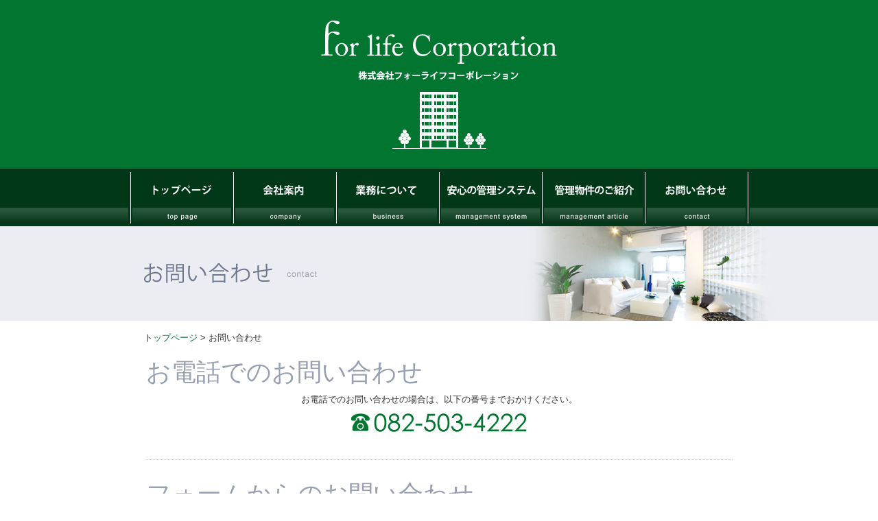

--- FILE ---
content_type: text/html
request_url: http://www.4life.co.jp/contact/
body_size: 5298
content:
<!DOCTYPE html PUBLIC "-//W3C//DTD XHTML 1.0 Transitional//EN" "http://www.w3.org/TR/xhtml1/DTD/xhtml1-transitional.dtd">
<html xmlns="http://www.w3.org/1999/xhtml">
<head>
<meta http-equiv="Content-Type" content="text/html; charset=shift_jis" />
<meta name="description" content="株式会社フォーライフコーポレーション。For life corporation。広島の建設会社。注文住宅、公共事業の建築を手がける。ルネス工法、ネイブレインなど。デザイナーズマンション。" />
<meta name="keywords" content="株式会社フォーライフコーポレーション,For life corporation,4life,大起建設,大起建設株式会社,Daiki,ルネス工法,ネイブレイン,広島市,広島,広島の建設会社,舟入,田中恵司,和泉明,建設,建築,注文,注文住宅,デザイナーズマンション" />
<title>お問い合わせ｜株式会社フォーライフコーポレーション</title>
<link href="../common/css/base.css" rel="stylesheet" type="text/css" />
<link href="../common/css/pages.css" rel="stylesheet" type="text/css" />
<link href="css/detail.css" rel="stylesheet" type="text/css" />
<script type="text/javascript" src="../common/js/jquery.js"></script>
<script type="text/javascript" src="../common/js/lib.js"></script>
<script type="text/javascript">
/*$(document).ready(function(){

});*/
</script>
</head>

<body>

<div id="wrapper">

	<div id="header">
		<h1 class="logo"><a href="../"><img src="../common/img/header_logo.png" alt="株式会社フォーライフコーポレーション" width="344" height="187" /></a></h1>
	</div>
	
	<div id="g_nav">
		<ul>
			<li><a href="../"><img src="../common/img/g_nav_01.png" alt="トップページ" width="144" height="84" /></a></li>
			<li><a href="../company/"><img src="../common/img/g_nav_02.png" alt="会社案内" width="144" height="84" /></a></li>
			<li><a href="../business/"><img src="../common/img/g_nav_03.png" alt="業務について" width="144" height="84" /></a></li>
			<li><a href="../system/"><img src="../common/img/g_nav_04.png" alt="安心の管理システム" width="144" height="84" /></a></li>
			<li><a href="../article/"><img src="../common/img/g_nav_05.png" alt="管理物件のご紹介" width="144" height="84" /></a></li>
			<li><a href="../contact/"><img src="../common/img/g_nav_06.png" alt="お問い合わせ" width="144" height="84" /></a></li>
		</ul>
	</div>
	
	<div id="page_title">
		<h2><img src="img/page_title.png" width="252" height="29" alt="お問い合わせ" /></h2>
	</div>
	
	<p id="pan">ト<a href="../">ップページ</a>&nbsp;&gt;&nbsp;お問い合わせ</p>
	
	<div id="contents">
	
		<div class="main_contents">

			<div class="content" id="tel">
			
				<h3 class="content_title_01">お電話でのお問い合わせ</h3>
			
				<div class="content_body">
				
					<div class="text">
						<p>お電話でのお問い合わせの場合は、以下の番号までおかけください。</p>
						<p class="num"><img src="img/tel_num.png" alt="082-503-4222" width="256" height="27" /></p>
					</div>
				
				</div>
			
			</div>
			
			<div class="content" id="form">
			
				<h3 class="content_title_01">フォームからのお問い合わせ</h3>
			
				<div class="content_body">
				
					<div class="msg">
						<p>フォームでのお問い合わせの場合は、以下の各項目に入力の上、<br />
						送信内容確認ボタンをクリックしてください。<br />
						<span class="hissu">※印の項目は必須入力です。</span></p>
					</div>
					
					<div class="table">
					<form action="form.cgi" method="post">
						<table width="100%" border="0" cellpadding="0" cellspacing="0">
							<tr>
								<th>お名前<span class="hissu">※</span></th>
								<td><input name="_お名前" type="text" class="mid" size="40" /></td>
							</tr>
							<tr>
								<th>郵便番号<span class="hissu">※</span></th>
								<td><input name="_郵便番号" type="text" class="short" size="10" /></td>
							</tr>
							<tr>
								<th>ご住所<span class="hissu">※</span></th>
								<td><input name="_ご住所" type="text" class="full" value="" size="54" /></td>
							</tr>
		
							<tr>
								<th>お電話番号<span class="hissu">※</span></th>
								<td><input name="_お電話番号" type="text" class="mid" size="20" /></td>
							</tr>
							<tr>
								<th>FAX番号<span class="hissu">※</span></th>
								<td><input name="FAX番号" type="text" class="mid" size="20" /></td>
							</tr>
							<tr>
								<th>メールアドレス<span class="hissu">※</span></th>
								<td><input name="_Email" type="text" class="full" size="60" /></td>
							</tr>
							<tr>
								<th>お問い合せ内容<span class="hissu">※</span></th>
								<td><textarea name="_お問い合せ内容" cols="50" rows="5" class="full"></textarea></td>
							</tr>
						</table>
		
					<p class="button">
					<input type="submit" value="送信内容確認" />
					</p>
		
					</form>
					
					</div>

	
				
				</div>
			
			</div>


		</div>
		
	</div>
	
	<div id="footer_link">
		<p>｜　<a href="../links/">リンク集</a>　｜　<a href="../recruit/">採用情報</a>　｜　<a href="../privacy/">プライバシーポリシー</a>　｜</p>
	</div>
	
	<div id="footer">
		<div class="wrapper">
			<p class="logo"><a href="./"><img src="../common/img/footer_logo.png" alt="株式会社フォーライフコーポレーション" width="199" height="41" /></a></p>
			<address>
			〒730-0842 広島市中区舟入中町11番2号<br />
			TEL : 082-503-4222　FAX : 082-503-4226
			</address>
			<p class="copyright">Copyright &copy; For life Corporation co.,ltd. All Rights Reserved.</p>
		</div>
	</div>

</div>



</body>
</html>


--- FILE ---
content_type: text/css
request_url: http://www.4life.co.jp/common/css/base.css
body_size: 2074
content:
@charset "utf-8";
* {
	margin: 0px;
	padding: 0px;
	list-style-type: none;
}
body {
	font-family: "メイリオ", Meiryo, Osaka, "ヒラギノ角ゴ Pro W3", "Hiragino Kaku Gothic Pro", "ＭＳ Ｐゴシック", "MS PGothic", sans-serif;
	font-size: 84%;
	line-height: 150%;
	color: #333;
}
table {
	border-collapse: collapse;
}
a:link,
a:visited {
	text-decoration: none;
	color: #017430;
}
a:hover,
a:active {
	text-decoration: underline;
	color: #FF6600;
}
.clear {
	clear: both;	
}
#wrapper {
	width: 100%;
	background-image: url(../img/header_bg.gif);
	background-repeat: repeat-x;
	background-position: center top;
}
#header {
	width: 901px;
	margin-right: auto;
	margin-left: auto;
	height: 246px;
	position: relative;
}
#header .logo {
	padding-top: 30px;
	text-align: center;
}
#g_nav {
	width: 906px;
	margin-right: auto;
	margin-left: auto;
}
#g_nav ul {
	height: 84px;
	padding-left: 6px;
	background-image: url(../img/g_nav_line.png);
	background-repeat: no-repeat;
	background-position: left center;
}
#g_nav ul li {
	line-height: 0px;
	float: left;
	width: 144px;
	padding-right: 6px;
	vertical-align: top;
	background-image: url(../img/g_nav_line.png);
	background-repeat: no-repeat;
	background-position: right center;
	background-color: #FFF;
}
#footer_link {
	width: 901px;
	margin-right: auto;
	margin-left: auto;
	text-align: center;
	padding-top: 30px;
	padding-bottom: 15px;
}
#footer_link ul li {
	display: inline-block;
}

#footer_link a:link,
#footer_link a:visited {
	text-decoration: none;
	color: #333;
}
#footer_link a:hover,
#footer_link a:active {
	text-decoration: underline;
	color: #017430;
}

#footer {
	background-color: #013817;
	color: #FFF;
	padding-top: 19px;
	padding-bottom: 19px;
}
#footer .wrapper {
	width: 901px;
	margin-right: auto;
	margin-left: auto;
	position: relative;
}
#footer .wrapper address {
	font-style: normal;
	line-height: 16px;
	font-size: 11px;
	position: absolute;
	left: 210px;
	top: 9px;
}

#footer .wrapper .copyright {
	font-size: 10px;
	line-height: 41px;
	position: absolute;
	top: 0px;
	right: 0px;
}


--- FILE ---
content_type: text/css
request_url: http://www.4life.co.jp/common/css/pages.css
body_size: 1198
content:
@charset "utf-8";
#page_title {
	background-image: url(../img/page_title_bg.jpg);
	background-repeat: no-repeat;
	background-position: center center;
	background-color: #ECEDF2;
	height: 138px;
	width: 100%;
}
#page_title h2 {
	width: 881px;
	margin-right: auto;
	margin-left: auto;
	padding-left: 20px;
	padding-top: 54px;
}
#pan {
	width: 861px;
	margin-right: auto;
	margin-left: auto;
	padding-top: 15px;
	padding-right: 20px;
	padding-bottom: 15px;
	padding-left: 20px;
	margin-bottom: 15px;
}

#contents {
	width: 901px;
	margin-right: auto;
	margin-left: auto;
	padding-bottom: 40px;
}
.main_contents {
	width: 855px;
	margin-right: auto;
	margin-left: auto;
}
.content {
	margin-bottom: 45px;
}
.content_title_01 {
	font-weight: normal;
	color: #989FB1;
	font-size: 265%;
	margin-bottom: 20px;
}
.content_title_02 {
	margin-bottom: 20px;

}
.content_title_03 {
	margin-bottom: 5px;
	font-size: 22px;
	font-weight: bold;
	color: #575F73;
	line-height: 130%;
}
.content_title_03 em {
	font-size: 16px;
	color: #28ADC0;
	line-height: 130%;
}
.content_body {
	margin-right: 20px;
	margin-left: 20px;

}
.main_contents .wait {
	text-align: center;
	padding-top: 100px;
	padding-bottom: 200px;
}


--- FILE ---
content_type: text/css
request_url: http://www.4life.co.jp/contact/css/detail.css
body_size: 1737
content:
@charset "utf-8";
#tel {
	margin-bottom: 40px;
	padding-bottom: 40px;
	border-bottom-width: 1px;
	border-bottom-style: dotted;
	border-bottom-color: #CCC;
}
#tel .content_body .text {
	text-align: center;
}
#tel .content_body .text .num {
	margin-top: 10px;
}
#form .hissu {
	font-style: normal;
}
#form .msg {
	margin-bottom: 10px;
	text-align: center;
}
#form .error {
	margin-right: 5px;
	margin-left: 5px;
	padding-top: 50px;
	padding-right: 20px;
	padding-bottom: 50px;
	padding-left: 20px;
	border: 1px solid #CCCCCC;
	text-align: center;
}

#form .table {
	margin-right: 5px;
	margin-left: 5px;
}
#form table {
	width: 100%;
}
#form table th {
	border: 1px solid #CCCCCC;
	background-color: #F1F6FA;
	font-weight: normal;
	padding: 5px;
}
#form table td {
	border: 1px solid #CCCCCC;
	padding-top: 5px;
	padding-right: 10px;
	padding-bottom: 5px;
	padding-left: 10px;
	width: 570px;
}
#form .button {
	padding-top: 20px;
	text-align: center;
}
#form input {
	border-radius: 3px;
}
#form .button input {
	margin-right: 5px;
	margin-left: 5px;
	border: 1px solid #ECEDF7;
	background-color: #027530;
	color: #FFFFFF;
	font-weight: bold;
	padding-top: 10px;
	padding-right: 20px;
	padding-bottom: 10px;
	padding-left: 20px;
	cursor: pointer;
	border-radius:3px;
}

#form textarea.full {
	background-color: #FFFFDD;
	border: 1px solid #999999;
	padding: 5px;
	width: 570px;
	height: 150px;
	border-radius: 3px;
}
#form input.full {
	background-color: #FFFFDD;
	border: 1px solid #999999;
	padding: 5px;
	width: 570px;
}
#form input.mid {
	background-color: #FFFFDD;
	border: 1px solid #999999;
	padding: 5px;
	width: 220px;
}
#form input.short {
	background-color: #FFFFDD;
	border: 1px solid #999999;
	padding: 5px;
	width: 100px;
}


--- FILE ---
content_type: application/javascript
request_url: http://www.4life.co.jp/common/js/lib.js
body_size: 2340
content:
jQuery(function($){

	$('#g_nav a img').hover(
		function(){
			$(this).stop().fadeTo(200, 0.8);
		},
		function(){
			$(this).stop().fadeTo(200, 1.0);
		}
	);
	
	$('#s_nav a img').hover(
		function(){
			$(this).stop().fadeTo(200, 0.7);
		},
		function(){
			$(this).stop().fadeTo(200, 1.0);
		}
	);
	
	$('.btn a').hover(
		function(){
			$(this).stop().fadeTo(200, 0.6);
		},
		function(){
			$(this).stop().fadeTo(200, 1.0);
		}
	);
	
	$('#side_area .local_nav li').hover(
		function(){
			$(this).stop().fadeTo(200, 0.6);
		},
		function(){
			$(this).stop().fadeTo(200, 1.0);
		}
	);
	
	$('#side_area a img').hover(
		function(){
			$(this).stop().fadeTo(200, 0.6);
		},
		function(){
			$(this).stop().fadeTo(200, 1.0);
		}
	);

});


// SWAP IMG //
function MM_preloadImages() { //v3.0
  var d=document; if(d.images){ if(!d.MM_p) d.MM_p=new Array();
    var i,j=d.MM_p.length,a=MM_preloadImages.arguments; for(i=0; i<a.length; i++)
    if (a[i].indexOf("#")!=0){ d.MM_p[j]=new Image; d.MM_p[j++].src=a[i];}}
}

function MM_swapImgRestore() { //v3.0
  var i,x,a=document.MM_sr; for(i=0;a&&i<a.length&&(x=a[i])&&x.oSrc;i++) x.src=x.oSrc;
}

function MM_findObj(n, d) { //v4.01
  var p,i,x;  if(!d) d=document; if((p=n.indexOf("?"))>0&&parent.frames.length) {
    d=parent.frames[n.substring(p+1)].document; n=n.substring(0,p);}
  if(!(x=d[n])&&d.all) x=d.all[n]; for (i=0;!x&&i<d.forms.length;i++) x=d.forms[i][n];
  for(i=0;!x&&d.layers&&i<d.layers.length;i++) x=MM_findObj(n,d.layers[i].document);
  if(!x && d.getElementById) x=d.getElementById(n); return x;
}

function MM_swapImage() { //v3.0
  var i,j=0,x,a=MM_swapImage.arguments; document.MM_sr=new Array; for(i=0;i<(a.length-2);i+=3)
   if ((x=MM_findObj(a[i]))!=null){document.MM_sr[j++]=x; if(!x.oSrc) x.oSrc=x.src; x.src=a[i+2];}
}


// POPUP WINDOW //
function MM_openBrWindow(theURL,winName,features) { //v2.0
  window.open(theURL,winName,features);
}

// Google Analytics //
  (function(i,s,o,g,r,a,m){i['GoogleAnalyticsObject']=r;i[r]=i[r]||function(){
  (i[r].q=i[r].q||[]).push(arguments)},i[r].l=1*new Date();a=s.createElement(o),
  m=s.getElementsByTagName(o)[0];a.async=1;a.src=g;m.parentNode.insertBefore(a,m)
  })(window,document,'script','https://www.google-analytics.com/analytics.js','ga');

  ga('create', 'UA-87011059-1', 'auto');
  ga('send', 'pageview');


--- FILE ---
content_type: text/plain
request_url: https://www.google-analytics.com/j/collect?v=1&_v=j102&a=473496802&t=pageview&_s=1&dl=http%3A%2F%2Fwww.4life.co.jp%2Fcontact%2F&ul=en-us%40posix&dt=%E3%81%8A%E5%95%8F%E3%81%84%E5%90%88%E3%82%8F%E3%81%9B%EF%BD%9C%E6%A0%AA%E5%BC%8F%E4%BC%9A%E7%A4%BE%E3%83%95%E3%82%A9%E3%83%BC%E3%83%A9%E3%82%A4%E3%83%95%E3%82%B3%E3%83%BC%E3%83%9D%E3%83%AC%E3%83%BC%E3%82%B7%E3%83%A7%E3%83%B3&sr=1280x720&vp=1280x720&_u=IEBAAEABAAAAACAAI~&jid=23468015&gjid=1365909400&cid=238336158.1768453136&tid=UA-87011059-1&_gid=1660116939.1768453136&_r=1&_slc=1&z=1817541683
body_size: -448
content:
2,cG-HEWNYKPZXE